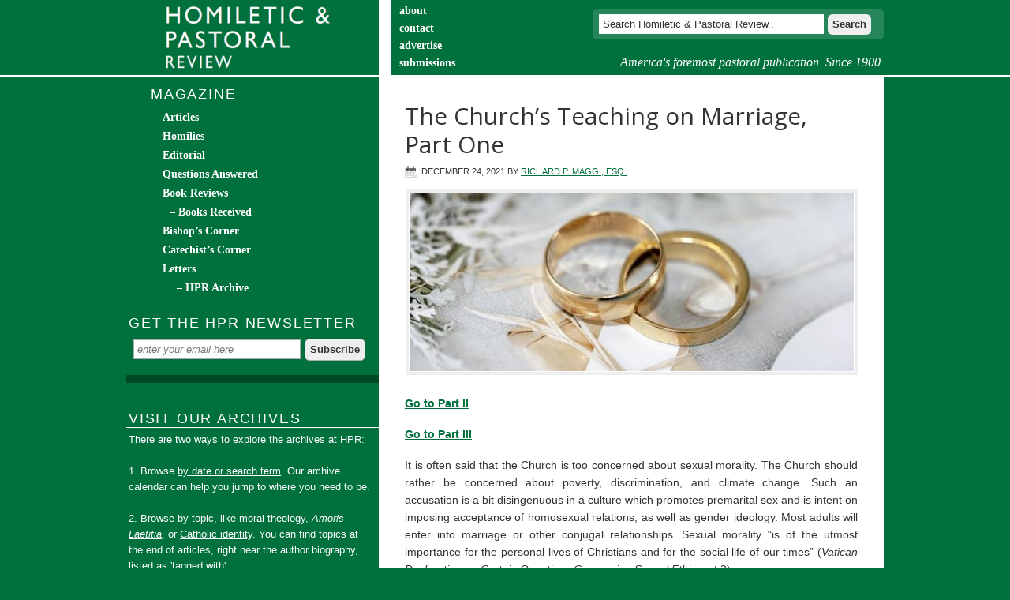

--- FILE ---
content_type: text/html; charset=UTF-8
request_url: https://www.hprweb.com/2021/12/the-churchs-teaching-on-marriage-part-one/
body_size: 28845
content:
<!DOCTYPE html PUBLIC "-//W3C//DTD XHTML 1.0 Transitional//EN" "http://www.w3.org/TR/xhtml1/DTD/xhtml1-transitional.dtd">
<html xmlns="http://www.w3.org/1999/xhtml" lang="en-US" xml:lang="en-US">
<head profile="http://gmpg.org/xfn/11">
<meta http-equiv="Content-Type" content="text/html; charset=UTF-8" />
<meta name='robots' content='index, follow, max-image-preview:large, max-snippet:-1, max-video-preview:-1' />

		<style type="text/css">
			#genesis-slider, #slides, .genesis-slider-wrap { height: 250px; width: 625px; }
			.slide-excerpt { width: 330px; }
			.slide-excerpt { bottom: 0; }
			.slide-excerpt { right: 0; }
			div.slider-next, div.slider-previous { top: 95px; }
		</style>
	<!-- This site is optimized with the Yoast SEO plugin v18.2 - https://yoast.com/wordpress/plugins/seo/ -->
	<title>The Church’s Teaching on Marriage, Part One - Homiletic &amp; Pastoral Review</title>
	<meta name="description" content="Go to Part II Go to Part III It is often said that the Church is too concerned about sexual morality. The Church should rather be concerned about poverty," />
	<link rel="canonical" href="https://www.hprweb.com/2021/12/the-churchs-teaching-on-marriage-part-one/" />
	<meta property="og:locale" content="en_US" />
	<meta property="og:type" content="article" />
	<meta property="og:title" content="The Church’s Teaching on Marriage, Part One - Homiletic &amp; Pastoral Review" />
	<meta property="og:description" content="Go to Part II Go to Part III It is often said that the Church is too concerned about sexual morality. The Church should rather be concerned about poverty," />
	<meta property="og:url" content="https://www.hprweb.com/2021/12/the-churchs-teaching-on-marriage-part-one/" />
	<meta property="og:site_name" content="Homiletic &amp; Pastoral Review" />
	<meta property="article:published_time" content="2021-12-24T09:02:23+00:00" />
	<meta property="article:modified_time" content="2024-01-04T17:00:44+00:00" />
	<meta property="og:image" content="https://www.hprweb.com/wp-content/uploads/2021/12/rings_background.jpg" />
	<meta property="og:image:width" content="625" />
	<meta property="og:image:height" content="250" />
	<meta property="og:image:type" content="image/jpeg" />
	<meta name="twitter:card" content="summary_large_image" />
	<meta name="twitter:label1" content="Written by" />
	<meta name="twitter:data1" content="Richard P. Maggi, Esq." />
	<meta name="twitter:label2" content="Est. reading time" />
	<meta name="twitter:data2" content="35 minutes" />
	<script type="application/ld+json" class="yoast-schema-graph">{"@context":"https://schema.org","@graph":[{"@type":"WebSite","@id":"https://www.hprweb.com/#website","url":"https://www.hprweb.com/","name":"Homiletic &amp; Pastoral Review","description":"America&#039;s foremost pastoral publication. Since 1900.","potentialAction":[{"@type":"SearchAction","target":{"@type":"EntryPoint","urlTemplate":"https://www.hprweb.com/?s={search_term_string}"},"query-input":"required name=search_term_string"}],"inLanguage":"en-US"},{"@type":"ImageObject","@id":"https://www.hprweb.com/2021/12/the-churchs-teaching-on-marriage-part-one/#primaryimage","inLanguage":"en-US","url":"https://www.hprweb.com/wp-content/uploads/2021/12/rings_background.jpg","contentUrl":"https://www.hprweb.com/wp-content/uploads/2021/12/rings_background.jpg","width":625,"height":250},{"@type":"WebPage","@id":"https://www.hprweb.com/2021/12/the-churchs-teaching-on-marriage-part-one/#webpage","url":"https://www.hprweb.com/2021/12/the-churchs-teaching-on-marriage-part-one/","name":"The Church’s Teaching on Marriage, Part One - Homiletic &amp; Pastoral Review","isPartOf":{"@id":"https://www.hprweb.com/#website"},"primaryImageOfPage":{"@id":"https://www.hprweb.com/2021/12/the-churchs-teaching-on-marriage-part-one/#primaryimage"},"datePublished":"2021-12-24T09:02:23+00:00","dateModified":"2024-01-04T17:00:44+00:00","author":{"@id":"https://www.hprweb.com/#/schema/person/89387b0a38c1fe3457d5a11915c088dc"},"description":"Go to Part II Go to Part III It is often said that the Church is too concerned about sexual morality. The Church should rather be concerned about poverty,","breadcrumb":{"@id":"https://www.hprweb.com/2021/12/the-churchs-teaching-on-marriage-part-one/#breadcrumb"},"inLanguage":"en-US","potentialAction":[{"@type":"ReadAction","target":["https://www.hprweb.com/2021/12/the-churchs-teaching-on-marriage-part-one/"]}]},{"@type":"BreadcrumbList","@id":"https://www.hprweb.com/2021/12/the-churchs-teaching-on-marriage-part-one/#breadcrumb","itemListElement":[{"@type":"ListItem","position":1,"name":"Home","item":"https://www.hprweb.com/"},{"@type":"ListItem","position":2,"name":"The Church’s Teaching on Marriage, Part One"}]},{"@type":"Person","@id":"https://www.hprweb.com/#/schema/person/89387b0a38c1fe3457d5a11915c088dc","name":"Richard P. Maggi, Esq.","image":{"@type":"ImageObject","@id":"https://www.hprweb.com/#personlogo","inLanguage":"en-US","url":"https://www.hprweb.com/wp-content/uploads/2016/09/Richard-Maggi-2.jpg","contentUrl":"https://www.hprweb.com/wp-content/uploads/2016/09/Richard-Maggi-2.jpg","caption":"Richard P. Maggi, Esq."},"description":"Richard P. Maggi, Esq., has been a litigation attorney for the past 40 years. He is also a commentator on religion and politics, having been published in Homiletic &amp; Pastoral Review, First Things (web edition), Crisis Magazine, the Washington Examiner, Human Life Review, and Notre Dame Magazine. For seven years, four of which they were co-leaders, he and his wife were members of the Pre-Cana team at Our Lady of Peace Parish in New Providence, New Jersey.","url":"https://www.hprweb.com/author/richard-maggi/"}]}</script>
	<!-- / Yoast SEO plugin. -->


<link rel='dns-prefetch' href='//s.w.org' />
<link rel="alternate" type="application/rss+xml" title="Homiletic &amp; Pastoral Review &raquo; Feed" href="https://www.hprweb.com/feed/" />
<link rel="alternate" type="application/rss+xml" title="Homiletic &amp; Pastoral Review &raquo; Comments Feed" href="https://www.hprweb.com/comments/feed/" />
<link rel="alternate" type="application/rss+xml" title="Homiletic &amp; Pastoral Review &raquo; The Church’s Teaching on Marriage, Part One Comments Feed" href="https://www.hprweb.com/2021/12/the-churchs-teaching-on-marriage-part-one/feed/" />
<script type="text/javascript">
window._wpemojiSettings = {"baseUrl":"https:\/\/s.w.org\/images\/core\/emoji\/13.1.0\/72x72\/","ext":".png","svgUrl":"https:\/\/s.w.org\/images\/core\/emoji\/13.1.0\/svg\/","svgExt":".svg","source":{"concatemoji":"https:\/\/www.hprweb.com\/wp-includes\/js\/wp-emoji-release.min.js"}};
/*! This file is auto-generated */
!function(e,a,t){var n,r,o,i=a.createElement("canvas"),p=i.getContext&&i.getContext("2d");function s(e,t){var a=String.fromCharCode;p.clearRect(0,0,i.width,i.height),p.fillText(a.apply(this,e),0,0);e=i.toDataURL();return p.clearRect(0,0,i.width,i.height),p.fillText(a.apply(this,t),0,0),e===i.toDataURL()}function c(e){var t=a.createElement("script");t.src=e,t.defer=t.type="text/javascript",a.getElementsByTagName("head")[0].appendChild(t)}for(o=Array("flag","emoji"),t.supports={everything:!0,everythingExceptFlag:!0},r=0;r<o.length;r++)t.supports[o[r]]=function(e){if(!p||!p.fillText)return!1;switch(p.textBaseline="top",p.font="600 32px Arial",e){case"flag":return s([127987,65039,8205,9895,65039],[127987,65039,8203,9895,65039])?!1:!s([55356,56826,55356,56819],[55356,56826,8203,55356,56819])&&!s([55356,57332,56128,56423,56128,56418,56128,56421,56128,56430,56128,56423,56128,56447],[55356,57332,8203,56128,56423,8203,56128,56418,8203,56128,56421,8203,56128,56430,8203,56128,56423,8203,56128,56447]);case"emoji":return!s([10084,65039,8205,55357,56613],[10084,65039,8203,55357,56613])}return!1}(o[r]),t.supports.everything=t.supports.everything&&t.supports[o[r]],"flag"!==o[r]&&(t.supports.everythingExceptFlag=t.supports.everythingExceptFlag&&t.supports[o[r]]);t.supports.everythingExceptFlag=t.supports.everythingExceptFlag&&!t.supports.flag,t.DOMReady=!1,t.readyCallback=function(){t.DOMReady=!0},t.supports.everything||(n=function(){t.readyCallback()},a.addEventListener?(a.addEventListener("DOMContentLoaded",n,!1),e.addEventListener("load",n,!1)):(e.attachEvent("onload",n),a.attachEvent("onreadystatechange",function(){"complete"===a.readyState&&t.readyCallback()})),(n=t.source||{}).concatemoji?c(n.concatemoji):n.wpemoji&&n.twemoji&&(c(n.twemoji),c(n.wpemoji)))}(window,document,window._wpemojiSettings);
</script>
<!-- hprweb.com is managing ads with Advanced Ads --><script id="hprwe-ready">
			window.advanced_ads_ready=function(e,a){a=a||"complete";var d=function(e){return"interactive"===a?"loading"!==e:"complete"===e};d(document.readyState)?e():document.addEventListener("readystatechange",(function(a){d(a.target.readyState)&&e()}),{once:"interactive"===a})},window.advanced_ads_ready_queue=window.advanced_ads_ready_queue||[];		</script>
		<style type="text/css">
img.wp-smiley,
img.emoji {
	display: inline !important;
	border: none !important;
	box-shadow: none !important;
	height: 1em !important;
	width: 1em !important;
	margin: 0 0.07em !important;
	vertical-align: -0.1em !important;
	background: none !important;
	padding: 0 !important;
}
</style>
	<link rel='stylesheet' id='magazine-theme-css'  href='https://www.hprweb.com/wp-content/themes/hpr-magazine/style.css' type='text/css' media='all' />
<link rel='stylesheet' id='wp-block-library-css'  href='https://www.hprweb.com/wp-includes/css/dist/block-library/style.min.css' type='text/css' media='all' />
<style id='global-styles-inline-css' type='text/css'>
body{--wp--preset--color--black: #000000;--wp--preset--color--cyan-bluish-gray: #abb8c3;--wp--preset--color--white: #ffffff;--wp--preset--color--pale-pink: #f78da7;--wp--preset--color--vivid-red: #cf2e2e;--wp--preset--color--luminous-vivid-orange: #ff6900;--wp--preset--color--luminous-vivid-amber: #fcb900;--wp--preset--color--light-green-cyan: #7bdcb5;--wp--preset--color--vivid-green-cyan: #00d084;--wp--preset--color--pale-cyan-blue: #8ed1fc;--wp--preset--color--vivid-cyan-blue: #0693e3;--wp--preset--color--vivid-purple: #9b51e0;--wp--preset--gradient--vivid-cyan-blue-to-vivid-purple: linear-gradient(135deg,rgba(6,147,227,1) 0%,rgb(155,81,224) 100%);--wp--preset--gradient--light-green-cyan-to-vivid-green-cyan: linear-gradient(135deg,rgb(122,220,180) 0%,rgb(0,208,130) 100%);--wp--preset--gradient--luminous-vivid-amber-to-luminous-vivid-orange: linear-gradient(135deg,rgba(252,185,0,1) 0%,rgba(255,105,0,1) 100%);--wp--preset--gradient--luminous-vivid-orange-to-vivid-red: linear-gradient(135deg,rgba(255,105,0,1) 0%,rgb(207,46,46) 100%);--wp--preset--gradient--very-light-gray-to-cyan-bluish-gray: linear-gradient(135deg,rgb(238,238,238) 0%,rgb(169,184,195) 100%);--wp--preset--gradient--cool-to-warm-spectrum: linear-gradient(135deg,rgb(74,234,220) 0%,rgb(151,120,209) 20%,rgb(207,42,186) 40%,rgb(238,44,130) 60%,rgb(251,105,98) 80%,rgb(254,248,76) 100%);--wp--preset--gradient--blush-light-purple: linear-gradient(135deg,rgb(255,206,236) 0%,rgb(152,150,240) 100%);--wp--preset--gradient--blush-bordeaux: linear-gradient(135deg,rgb(254,205,165) 0%,rgb(254,45,45) 50%,rgb(107,0,62) 100%);--wp--preset--gradient--luminous-dusk: linear-gradient(135deg,rgb(255,203,112) 0%,rgb(199,81,192) 50%,rgb(65,88,208) 100%);--wp--preset--gradient--pale-ocean: linear-gradient(135deg,rgb(255,245,203) 0%,rgb(182,227,212) 50%,rgb(51,167,181) 100%);--wp--preset--gradient--electric-grass: linear-gradient(135deg,rgb(202,248,128) 0%,rgb(113,206,126) 100%);--wp--preset--gradient--midnight: linear-gradient(135deg,rgb(2,3,129) 0%,rgb(40,116,252) 100%);--wp--preset--duotone--dark-grayscale: url('#wp-duotone-dark-grayscale');--wp--preset--duotone--grayscale: url('#wp-duotone-grayscale');--wp--preset--duotone--purple-yellow: url('#wp-duotone-purple-yellow');--wp--preset--duotone--blue-red: url('#wp-duotone-blue-red');--wp--preset--duotone--midnight: url('#wp-duotone-midnight');--wp--preset--duotone--magenta-yellow: url('#wp-duotone-magenta-yellow');--wp--preset--duotone--purple-green: url('#wp-duotone-purple-green');--wp--preset--duotone--blue-orange: url('#wp-duotone-blue-orange');--wp--preset--font-size--small: 13px;--wp--preset--font-size--medium: 20px;--wp--preset--font-size--large: 36px;--wp--preset--font-size--x-large: 42px;}.has-black-color{color: var(--wp--preset--color--black) !important;}.has-cyan-bluish-gray-color{color: var(--wp--preset--color--cyan-bluish-gray) !important;}.has-white-color{color: var(--wp--preset--color--white) !important;}.has-pale-pink-color{color: var(--wp--preset--color--pale-pink) !important;}.has-vivid-red-color{color: var(--wp--preset--color--vivid-red) !important;}.has-luminous-vivid-orange-color{color: var(--wp--preset--color--luminous-vivid-orange) !important;}.has-luminous-vivid-amber-color{color: var(--wp--preset--color--luminous-vivid-amber) !important;}.has-light-green-cyan-color{color: var(--wp--preset--color--light-green-cyan) !important;}.has-vivid-green-cyan-color{color: var(--wp--preset--color--vivid-green-cyan) !important;}.has-pale-cyan-blue-color{color: var(--wp--preset--color--pale-cyan-blue) !important;}.has-vivid-cyan-blue-color{color: var(--wp--preset--color--vivid-cyan-blue) !important;}.has-vivid-purple-color{color: var(--wp--preset--color--vivid-purple) !important;}.has-black-background-color{background-color: var(--wp--preset--color--black) !important;}.has-cyan-bluish-gray-background-color{background-color: var(--wp--preset--color--cyan-bluish-gray) !important;}.has-white-background-color{background-color: var(--wp--preset--color--white) !important;}.has-pale-pink-background-color{background-color: var(--wp--preset--color--pale-pink) !important;}.has-vivid-red-background-color{background-color: var(--wp--preset--color--vivid-red) !important;}.has-luminous-vivid-orange-background-color{background-color: var(--wp--preset--color--luminous-vivid-orange) !important;}.has-luminous-vivid-amber-background-color{background-color: var(--wp--preset--color--luminous-vivid-amber) !important;}.has-light-green-cyan-background-color{background-color: var(--wp--preset--color--light-green-cyan) !important;}.has-vivid-green-cyan-background-color{background-color: var(--wp--preset--color--vivid-green-cyan) !important;}.has-pale-cyan-blue-background-color{background-color: var(--wp--preset--color--pale-cyan-blue) !important;}.has-vivid-cyan-blue-background-color{background-color: var(--wp--preset--color--vivid-cyan-blue) !important;}.has-vivid-purple-background-color{background-color: var(--wp--preset--color--vivid-purple) !important;}.has-black-border-color{border-color: var(--wp--preset--color--black) !important;}.has-cyan-bluish-gray-border-color{border-color: var(--wp--preset--color--cyan-bluish-gray) !important;}.has-white-border-color{border-color: var(--wp--preset--color--white) !important;}.has-pale-pink-border-color{border-color: var(--wp--preset--color--pale-pink) !important;}.has-vivid-red-border-color{border-color: var(--wp--preset--color--vivid-red) !important;}.has-luminous-vivid-orange-border-color{border-color: var(--wp--preset--color--luminous-vivid-orange) !important;}.has-luminous-vivid-amber-border-color{border-color: var(--wp--preset--color--luminous-vivid-amber) !important;}.has-light-green-cyan-border-color{border-color: var(--wp--preset--color--light-green-cyan) !important;}.has-vivid-green-cyan-border-color{border-color: var(--wp--preset--color--vivid-green-cyan) !important;}.has-pale-cyan-blue-border-color{border-color: var(--wp--preset--color--pale-cyan-blue) !important;}.has-vivid-cyan-blue-border-color{border-color: var(--wp--preset--color--vivid-cyan-blue) !important;}.has-vivid-purple-border-color{border-color: var(--wp--preset--color--vivid-purple) !important;}.has-vivid-cyan-blue-to-vivid-purple-gradient-background{background: var(--wp--preset--gradient--vivid-cyan-blue-to-vivid-purple) !important;}.has-light-green-cyan-to-vivid-green-cyan-gradient-background{background: var(--wp--preset--gradient--light-green-cyan-to-vivid-green-cyan) !important;}.has-luminous-vivid-amber-to-luminous-vivid-orange-gradient-background{background: var(--wp--preset--gradient--luminous-vivid-amber-to-luminous-vivid-orange) !important;}.has-luminous-vivid-orange-to-vivid-red-gradient-background{background: var(--wp--preset--gradient--luminous-vivid-orange-to-vivid-red) !important;}.has-very-light-gray-to-cyan-bluish-gray-gradient-background{background: var(--wp--preset--gradient--very-light-gray-to-cyan-bluish-gray) !important;}.has-cool-to-warm-spectrum-gradient-background{background: var(--wp--preset--gradient--cool-to-warm-spectrum) !important;}.has-blush-light-purple-gradient-background{background: var(--wp--preset--gradient--blush-light-purple) !important;}.has-blush-bordeaux-gradient-background{background: var(--wp--preset--gradient--blush-bordeaux) !important;}.has-luminous-dusk-gradient-background{background: var(--wp--preset--gradient--luminous-dusk) !important;}.has-pale-ocean-gradient-background{background: var(--wp--preset--gradient--pale-ocean) !important;}.has-electric-grass-gradient-background{background: var(--wp--preset--gradient--electric-grass) !important;}.has-midnight-gradient-background{background: var(--wp--preset--gradient--midnight) !important;}.has-small-font-size{font-size: var(--wp--preset--font-size--small) !important;}.has-medium-font-size{font-size: var(--wp--preset--font-size--medium) !important;}.has-large-font-size{font-size: var(--wp--preset--font-size--large) !important;}.has-x-large-font-size{font-size: var(--wp--preset--font-size--x-large) !important;}
</style>
<link rel='stylesheet' id='archives-cal-twentytwelve-css'  href='https://www.hprweb.com/wp-content/plugins/archives-calendar-widget/themes/twentytwelve.css' type='text/css' media='all' />
<link rel='stylesheet' id='contact-form-7-css'  href='https://www.hprweb.com/wp-content/plugins/contact-form-7/includes/css/styles.css' type='text/css' media='all' />
<link rel='stylesheet' id='slider_styles-css'  href='https://www.hprweb.com/wp-content/plugins/genesis-slider/style.css' type='text/css' media='all' />
<script type='text/javascript' src='https://www.hprweb.com/wp-includes/js/jquery/jquery.min.js' id='jquery-core-js'></script>
<script type='text/javascript' src='https://www.hprweb.com/wp-includes/js/jquery/jquery-migrate.min.js' id='jquery-migrate-js'></script>
<script type='text/javascript' src='https://www.hprweb.com/wp-content/plugins/archives-calendar-widget/admin/js/jquery.arcw-init.js' id='jquery-arcw-js'></script>
<script type='text/javascript' src='https://www.hprweb.com/wp-content/plugins/fd-footnotes/fdfootnotes.js' id='fdfootnote_script-js'></script>
<!--[if lt IE 9]>
<script type='text/javascript' src='https://www.hprweb.com/wp-content/themes/genesis/lib/js/html5shiv.min.js' id='html5shiv-js'></script>
<![endif]-->
<link rel="https://api.w.org/" href="https://www.hprweb.com/wp-json/" /><link rel="alternate" type="application/json" href="https://www.hprweb.com/wp-json/wp/v2/posts/28695" /><link rel='shortlink' href='https://www.hprweb.com/?p=28695' />
<link rel="alternate" type="application/json+oembed" href="https://www.hprweb.com/wp-json/oembed/1.0/embed?url=https%3A%2F%2Fwww.hprweb.com%2F2021%2F12%2Fthe-churchs-teaching-on-marriage-part-one%2F" />
<link rel="alternate" type="text/xml+oembed" href="https://www.hprweb.com/wp-json/oembed/1.0/embed?url=https%3A%2F%2Fwww.hprweb.com%2F2021%2F12%2Fthe-churchs-teaching-on-marriage-part-one%2F&#038;format=xml" />
<script type="text/javascript">
	window._se_plugin_version = '8.1.9';
</script>
<!-- Google tag (gtag.js) -->
<script async src="https://www.googletagmanager.com/gtag/js?id=G-EEZRWREDW3"></script>
<script>
  window.dataLayer = window.dataLayer || [];
  function gtag(){dataLayer.push(arguments);}
  gtag('js', new Date());

  gtag('config', 'G-EEZRWREDW3');
</script><link rel="icon" href="https://www.hprweb.com/wp-content/themes/hpr-magazine/images/favicon.ico" />
<link rel="pingback" href="https://www.hprweb.com/xmlrpc.php" />
<link rel="stylesheet" href="/wp-content/themes/hpr-magazine/print.css" type="text/css" media="print" /><style type="text/css">.recentcomments a{display:inline !important;padding:0 !important;margin:0 !important;}</style></head>
<body class="post-template-default single single-post postid-28695 single-format-standard custom-header sidebar-content magazine-green aa-prefix-hprwe-"><div id="wrap"><div id="header"><div class="wrap"><div id="title-area"><p id="title"><a href="https://www.hprweb.com/">Homiletic &amp; Pastoral Review</a></p><p id="description">America&#039;s foremost pastoral publication. Since 1900.</p></div><div class="widget-area header-widget-area"><div id="nav_menu-6" class="widget widget_nav_menu"><div class="widget-wrap"><div class="menu-secondary-top-menu-container"><ul id="menu-secondary-top-menu" class="menu genesis-nav-menu"><li id="menu-item-19" class="menu-item menu-item-type-post_type menu-item-object-page menu-item-19"><a href="https://www.hprweb.com/about/"><span itemprop="name">About</span></a></li>
<li id="menu-item-31" class="menu-item menu-item-type-post_type menu-item-object-page menu-item-31"><a href="https://www.hprweb.com/contact/"><span itemprop="name">Contact</span></a></li>
<li id="menu-item-28" class="menu-item menu-item-type-post_type menu-item-object-page menu-item-28"><a href="https://www.hprweb.com/advertise/"><span itemprop="name">Advertise</span></a></li>
<li id="menu-item-25" class="menu-item menu-item-type-post_type menu-item-object-page menu-item-25"><a href="https://www.hprweb.com/submissions/"><span itemprop="name">Submissions</span></a></li>
<li id="menu-item-30889" class="menu-item menu-item-type-taxonomy menu-item-object-category menu-item-30889"><a href="https://www.hprweb.com/category/magazine/catechists-corner/"><span itemprop="name">Catechist&#8217;s Corner</span></a></li>
</ul></div></div></div>
<div id="search-5" class="widget widget_search"><div class="widget-wrap"><form method="get" class="searchform search-form" action="https://www.hprweb.com/" role="search" ><input type="text" value="Search Homiletic &amp; Pastoral Review.." name="s" class="s search-input" onfocus="if ('Search Homiletic &amp; Pastoral Review..' === this.value) {this.value = '';}" onblur="if ('' === this.value) {this.value = 'Search Homiletic &amp; Pastoral Review..';}" /><input type="submit" class="searchsubmit search-submit" value="Search" /></form></div></div>
</div></div></div><div id="inner"><div class="wrap"><div id="content-sidebar-wrap"><div id="content" class="hfeed"><!-- Go to www.addthis.com/dashboard to customize your tools -->
<div class="addthis_sharing_toolbox"></div><div class="post-28695 post type-post status-publish format-standard has-post-thumbnail hentry category-articles tag-caring-for-children tag-church-teaching tag-conjugal-love tag-loving-your-wife-and-children tag-marriage-and-family tag-mutual-respect tag-nature-of-marriage tag-self-gift entry"><h1 class="entry-title">The Church’s Teaching on Marriage, Part One</h1>
 <div class="post-info"><span class="date published time" title="2021-12-24T01:02:23-08:00">December 24, 2021</span>  by <a href="https://www.hprweb.com/author/richard-maggi/" title="Posts by Richard P. Maggi, Esq." class="author url fn" rel="author">Richard P. Maggi, Esq.</a>  </div> <div class="entry-content"><p><img class="aligncenter wp-image-28696" src="https://www.hprweb.com/wp-content/uploads/2021/12/rings_background.jpg" alt="" width="563" height="225" srcset="https://www.hprweb.com/wp-content/uploads/2021/12/rings_background.jpg 625w, https://www.hprweb.com/wp-content/uploads/2021/12/rings_background-300x120.jpg 300w" sizes="(max-width: 563px) 100vw, 563px" /></p>
<p><strong><a href="https://www.hprweb.com/2022/01/the-churchs-teaching-on-marriage-part-two/">Go to Part II</a></strong></p>
<p><strong><a href="https://www.hprweb.com/2022/02/the-churchs-teaching-on-marriage-part-three/">Go to Part III</a></strong></p>
<p>It is often said that the Church is too concerned about sexual morality. The Church should rather be concerned about poverty, discrimination, and climate change. Such an accusation is a bit disingenuous in a culture which promotes premarital sex and is intent on imposing acceptance of homosexual relations, as well as gender ideology. Most adults will enter into marriage or other conjugal relationships. Sexual morality “is of the utmost importance for the personal lives of Christians and for the social life of our times” (<em>Vatican Declaration on Certain Questions Concerning Sexual Ethics</em>, at 2).</p>
<p>Yet, it is probably fair to say that Christ’s teachings on sex and marriage as related through His Church are rarely formally addressed in homilies or catechetical instruction, despite the rich exposition of this teaching by St. John Paul II reiterated in many respects by Pope Francis. Pope Francis has recognized that the Gospel of the family must be proclaimed. “Christian families, by the grace of the sacrament of matrimony, are the principal agents of the family apostolate, above all through ‘their joy-filled witness as domestic churches’” (<em>Amoris Laetitia</em>, at 200).</p>
<p>This three-part series which the <em>Homiletic and Pastoral Review</em> has so kindly agreed to publish is an effort to address this deficiency. Each section contains an exposition of the Church’s teachings set forth in various magisterial documents relating to sexuality and marriage. Most Catholics have not had the opportunity or disposition to read such documents. So, this presentation consists of direct quotes from the documents, with only occasional commentary offered by the author or other sources. Presented in a narrative format, for the most part, this work lets the documents speak for themselves. The reader can then directly experience the beautiful richness contained in these documents without the intervention of an intermediary.</p>
<p>The following are the cited Church documents which will be referenced by their abbreviations:</p>
<p><em>Amoris Laetitia</em>,<em> The Joy of Love </em>[AL], Pope Francis, March 19, 2016</p>
<p><em>Between Man and Woman: Questions and Answers About Marriage and Same-Sex Unions </em>[<em>BMW</em>], USCCB</p>
<p>The <em>Catechism of the Catholic Church </em>[CCC]</p>
<p><em>Donum Vitae</em>, <em>Human Life in its Origin and on the Dignity of Procreation</em></p>
<p>[DV], Congregation for the Doctrine of the Faith, February 22, 1987</p>
<p><em>Evangelium Vitae</em>, <em>The Gospel of Life</em> [EV], St. John Paul II, March 25, 1995</p>
<p><em>Familiaris Consortio</em>,<em> The Role of the Christian Family in the Modern </em></p>
<p><em>World </em>[FC], St. John Paul II, November 22, 1981</p>
<p><em>Gaudium et Spes</em> <em>The Role of the Church in the Modern World</em>,</p>
<p>[GS], Second Vatican Council, December 7, 1965</p>
<p><em>Humanae Vitae</em>, <em>On Human Life </em>[<em>HV</em>]. July 25, 1966</p>
<p><em>Letter to the Bishops of the Catholic Church on the Pastoral Care of Homosexual Persons </em>[PCH], October 1, 1986</p>
<p><em>Male and Female He Created Them </em>[MFH], Congregation for Catholic Education February 2, 2019</p>
<p><em>Mulieris Dignitatem</em>,<em> On the Dignity of Women</em> [MD], St. John Paul II, August 15, 1988</p>
<p><em>Responsum </em>of the Congregation for the Doctrine of the Faith to a <em>dubium</em><br />
regarding the blessing of the unions of persons of the same sex [RD], February 22, 2021</p>
<p><em>Vatican Declaration on Sexual Ethics </em>[DSE], December 29, 1975.</p>
<p>It is hoped that the series will be a useful resource to pastors counseling engaged couples and/or in their parishes’ Pre-Cana programs.</p>
<h2>Marriage Is a Natural Institution</h2>
<p>St. John Paul II and Pope Francis have provided a clear understanding of marriage as a natural institution created by God.</p>
<p><em>God is love and in Himself He lives a mystery of personal loving communion. Creating the human race in His own image and continually keeping it in being, God inscribed in the humanity of man and woman the vocation, and thus the capacity and responsibility, of love and communion. Love is therefore the fundamental and innate vocation of every human being.</em> (<em>FC</em> at 11)</p>
<p><em>Marriage [is] the covenant of conjugal love <strong>freely and consciously</strong> chosen, whereby man and woman accept the intimate community of life and love willed by God Himself which only in this light manifests its true meaning. The institution of marriage is not an undue interference by society or authority, nor the extrinsic imposition of a form. Rather it is an interior requirement of the covenant of conjugal love which is publicly affirmed as unique and exclusive, in order to live in complete fidelity to the plan of God, the Creator. </em>(<em>FC</em> at 11, emphasis added)</p>
<p><em>“The vocation to marriage is written in the very nature of man and woman as they came from the hand of the Creator.”</em> <em>CCC</em> at 1603. Pope Francis confirms that <em>“[t]he lasting union expressed by the marriage vows is more than a formality or a traditional formula; it is rooted in the natural inclinations of the human person.”</em> (<em>AL </em>at 123)</p>
<p><em>“As an incarnate spirit, that is, a soul which expresses itself in a body and a body informed by an immortal spirit, man is called to love in his unified totality. Love includes the human body, and the body is made a sharer in spiritual love.”</em> (<em>FC </em>at 11) There is an obvious biological complementarity between the male and female bodies which, when joined, can create human life. This is accompanied by a complementarity in the emotional and psychological structure of man and woman. This complementarity enables a man and woman to be attracted to each other, to give <em>totally</em> of themselves to each other in a lifetime communion, and to express this love in a bodily manner whose fruit can be the creation of human life. (cf. <em>CCC, </em>at 1602–04; at 1; <em>HV</em> at 8; <em>Cf.</em>, <em>FC</em> at 3, 11, 20; <em>MD</em> at 7) This anthropological truth underpins a true understanding of marriage.</p>
<p><em>“Naturally, love is much more than an outward consent or a contract, yet it is nonetheless true that choosing to give marriage a visible form in society by undertaking certain commitments shows how important it is. It manifests the seriousness of each person’s identification with the other and their firm decision to leave adolescent individualism behind and to belong to one another. . . . This is much more meaningful than a mere spontaneous association for mutual gratification, which would turn marriage into a purely private affair. As a social institution, marriage protects and shapes a shared commitment to deeper growth in love and commitment to one another, for the good of society as a whole. That is why marriage is more than a fleeting fashion; it is of enduring importance. Its essence derives from our human nature and social character.”</em> (<em>AL</em> at 131) Since marriage is inherent to humanity, we cannot alter the nature of marriage without damage to the nature of the person and society. (<em>Cf.</em> <em>GS</em> at 47–48; <em>FC</em> at 3)</p>
<p><em>Given its seriousness, this public commitment of love cannot be the fruit of a hasty decision, but neither can it be postponed indefinitely. Committing oneself exclusively and definitively to another person always involves a risk and a bold gamble. Unwillingness to make such a commitment is selfish, calculating and petty. It fails to recognize the rights of another person and to present him or her to society as someone worthy of unconditional love. If two persons are truly in love, they naturally show this to others. When love is expressed before others in the marriage contract, with all its public commitments, it clearly indicates and protects the “yes” which those persons speak freely and unreservedly to each other. This “yes” tells them that they can always trust one another, and that they will never be abandoned when difficulties arise or new attractions or selfish interests present themselves.</em> (<em>AL</em> at 132)</p>
<h2>Conjugal Love Answers a Significant Human Need for Communion and Requires Indissolubility</h2>
<p><em>[The] conjugal communion sinks its roots in the natural complementarity that exists between man and woman and is nurtured through the personal willingness of the spouses to share their entire life project, what they have and what they are: For this reason such communion is the fruit and the sign of a profoundly human need. But in the Lord Christ God takes up this human need, confirms it, purifies it and elevates it, leading it to perfection through the sacrament of matrimony . . .</em></p>
<p><em>The gift of the spirit is a commandment of life for Christian spouses and at the same time a stimulating impulse so that every day they may progress toward an ever richer union with each other on all levels — of the body, of the character, of the heart, of the intelligence and will, of the soul — revealing in this way to the church and to the world the new communion of love, given by the grace of Christ.</em> (<em>FC</em> at 19)</p>
<p><em>Conjugal communion is characterized not only by its unity, but also by its indissolubility: “As a mutual [total self-giving] of two persons, this intimate union, as well as the good of children, imposes total fidelity on the spouses and argues for an unbreakable oneness between them.”</em></p>
<p>Christ <em>“wills and . . . communicates the indissolubility of marriage as a fruit, a sign and a requirement of the absolutely faithful love that God has for man and that the Lord Jesus has for the Church.”</em> (<em>FC</em> at 20)</p>
<h2>Natural Matrimony Has Been Elevated to a Sacrament</h2>
<p><em>“The matrimonial covenant, by which a man and a woman establish between themselves a partnership of the whole of life, is by its nature ordered toward the good of the spouses and the procreation and education of offspring; this covenant between baptized persons has been raised by Christ the Lord to the dignity of a sacrament.”</em> (<em>CCC</em> at 1601) Thus, marriage “is a gift given for the sanctification and salvation of the spouses,” and is the particular way in which spouses live the universal call to holiness. (<em>AL</em> at 72; see also <em>AL</em> at 69.)</p>
<p><em>“‘Natural marriage, therefore, is fully understood in the light of its fulfilment in the sacrament of Matrimony: only in contemplating Christ does a person come to know the deepest truth about human relationships.’”</em> (<em>AL</em> at 77) “<em>‘Only in the mystery of the Incarnate Word does the mystery of man take on light. . . . Christ, the new Adam, by the revelation of the mystery of the Father and his love, fully reveals man to himself and makes his supreme calling clear.’”</em> (<em>Gaudium et Spes</em> 22)</p>
<p><em>[C]onjugal love involves a totality, in which all the elements of the person enter — appeal of the body and instinct, power of feeling and affectivity, aspiration of the spirit and of will. It aims at a deeply personal unity, the unity that, beyond union in one flesh, leads to forming one heart and soul; it demands indissolubility and faithfulness in definitive mutual giving; and it is open to fertility . . . In a word, it is a question of the normal characteristics of all natural conjugal love, but with a new significance which not only purifies and strengthens them, but raises them to the extent of making them the expression of specifically Christian values.</em> (<em>FC</em> at 13)</p>
<p><em>[T]he central word of Revelation, “God loves his people,” is likewise proclaimed through the living and concrete word whereby a man and a woman express their conjugal love. Their bond of love becomes the image and the symbol of the covenant which unites God and his people.</em> (<em>FC</em> at 12)</p>
<p><em>By virtue of the sacramentality of their marriage, spouses are bound to one another in the most profoundly indissoluble manner. Their belonging to each other is the real representation, by means of the sacramental sign, of the very relationship of Christ with the church. </em>(<em>FC</em> at 13)</p>
<p><em>“[C]onjugal love . . . is a particular reflection of that full unity in distinction found in the Trinity.”</em> (<em>AL</em> at 161) Further, <em>“[t]he word of God tells us that the family is entrusted to a man, a woman and their children, so that they may become a communion of persons in the image of the union of the Father, the Son and the Holy Spirit. Begetting and raising children, for its part, mirrors God’s creative work.”</em> (<em>AL</em> at 29) Marriage is thus a reflection of the communion of love that is our Trinitarian God.</p>
<h2>Married Couples Witness To the Irreplaceable Value of Indissoluble Fidelity</h2>
<p><em>It is a fundamental duty of the church to reaffirm strongly . . . the doctrine of the indissolubility of marriage. To all those who in our times consider it too difficult or indeed impossible to be bound to one person for the whole of life, and to those caught up in a culture that rejects the indissolubility of marriage and openly mocks the commitment of spouses to fidelity, it is necessary to reconfirm the good news of the definitive nature of that conjugal love that has in Christ its foundation and strength.</em> (<em>FC</em> at 20)</p>
<p><em>To bear witness to the inestimable value of the indissolubility and fidelity of marriage is one of the most precious and most urgent tasks of Christian couples in our time. So, . . . I praise and encourage those numerous couples who, though encountering no small difficulty, preserve and develop the value of indissolubility: Thus in a humble and courageous manner they perform the role committed to them of being in the world a “sign” — a small and precious sign, sometimes also subjected to temptation, but always renewed — of the unfailing fidelity with which God and Jesus Christ love each and every human being. But it is also proper to recognize the value of the witness of those spouses who, even when abandoned by their partner, with the strength of faith and of Christian hope have not entered a new union: These spouses too give an authentic witness to fidelity, of which the world today has a great need. For this reason they must be encouraged and helped by the pastors and the faithful of the Church. </em>(<em>FC</em> at 20)</p>
<p><em>Marital love is not defended primarily by presenting indissolubility as a duty, or by repeating doctrine, but by helping it to grow ever stronger under the impulse of grace. A love that fails to grow is at risk. Growth can only occur if we respond to God’s grace through constant acts of love, acts of kindness that become ever more frequent, intense, generous, tender and cheerful. Husbands and wives “become conscious of their unity and experience it more deeply from day to day.” The gift of God’s love poured out upon the spouses is also a summons to constant growth in grace.</em> (<em>AL </em>at 134)</p>
<h2>True Married Love Matures and Grows Through Respectful Communication</h2>
<p>Pope Francis has noted:</p>
<p><em>A celestial notion of earthly love forgets that the best is yet to come, that fine wine matures with age. As the Bishops of Chile have pointed out, “the perfect families proposed by deceptive consumerist propaganda do not exist. In those families, no one grows old, there is no sickness, sorrow or death. . . . Consumerist propaganda presents a fantasy that has nothing to do with the reality which must daily be faced by the heads of families.” It is much healthier to be realistic about our limits, defects and imperfections, and to respond to the call to grow together, to bring love to maturity and to strengthen the union, come what may.</em> (<em>AL</em> at 135)</p>
<p>So he gives some basic practical advice. “Learn to say ‘Please,’ ‘Thank you.’ ‘Sorry.’” (<em>AL</em> at 133) There must be dialogue which recognizes that “[o]ur way of asking and responding to questions, the tone we use, our timing and any number of other factors condition how well we communicate.” (<em>AL</em> at 136)</p>
<p><em>Give your spouse “quality time.” This means being ready to listen patiently and attentively to everything the other person wants to say. It requires the self-discipline of not speaking until the time is right. Instead of offering an opinion or advice, we need to be sure that we have heard everything the other person has to say. This means cultivating an interior silence that makes it possible to listen to the other person without mental or emotional distractions. Do not be rushed, put aside all of your own needs and worries, and make space. Often the other spouse does not need a solution to his or her problems, but simply to be heard, to feel that someone has acknowledge[d] their pain, their disappointment, their fear, their anger, their hopes and their dreams.</em> (<em>AL</em> at 137)</p>
<p>He further advises:</p>
<p><em>Keep an open mind. Don’t get bogged down in your own limited ideas and opinions, but be prepared to change or expand them. The combination of two different ways of thinking can lead to a synthesis that enriches both. The unity that we seek is not uniformity, but a “unity in diversity,” or “reconciled diversity.” Fraternal communion is enriched by respect and appreciation for differences within an overall perspective that advances the common good. . . . The ability to say what one is thinking without offending the other person is important. Words should be carefully chosen so as not to offend, especially when discussing difficult issues. Making a point should never involve venting anger and inflicting hurt. A patronizing tone only serves to hurt, ridicule, accuse and offend others. Many disagreements between couples are not about important things. Mostly they are about trivial matters. What alters the mood, however, is the way things are said or the attitude with which they are said.</em> (<em>AL</em> at 139)</p>
<p>“Show affection and concern for the other person.” (<em>AL</em> at 140) He also suggests something that may not be an obvious necessity to growth in marriage:</p>
<p><em>[F]or a worthwhile dialogue we have to have something to say. This can only be the fruit of an interior richness nourished by reading, personal reflection, prayer and openness to the world around us. Otherwise, conversations become boring and trivial. When neither of the spouses works at this, and has little real contact with other people, family life becomes stifling and dialogue impoverished.</em> (<em>AL</em> at 141)</p>
<h2>Erotic Love in Marriage: A Gift of God, Not for Selfish Pleasure or Domination</h2>
<p>Pope Francis, relying heavily on the magisterium of St. John Paul II, states:</p>
<p><em>God himself created sexuality, which is a marvelous gift to his creatures. If this gift needs to be cultivated and directed, it is to prevent the “impoverishment of an authentic value.” Saint John Paul II rejected the claim that the Church’s teaching is “a negation of the value of human sexuality,” or that the Church simply tolerates sexuality “because it is necessary for procreation.” Sexual desire is not something to be looked down upon, “and there can be no attempt whatsoever to call into question its necessity.”</em></p>
<p><em>To those who fear that the training of the passions and of sexuality detracts from the spontaneity of sexual love, Saint John Paul II replied that human persons are “called to full and mature spontaneity in their relationships,” a maturity that “is the gradual fruit of a discernment of the impulses of one’s own heart.” This calls for discipline and self-mastery, since every human person “must learn, with perseverance and consistency, the meaning of his or her body.” Sexuality is not a means of gratification or entertainment; it is an interpersonal language wherein the other is taken seriously, in his or her sacred and inviolable dignity. As such, “the human heart comes to participate, so to speak, in another kind of spontaneity.” In this context, the erotic appears as a specifically human manifestation of sexuality. It enables us to discover “the nuptial meaning of the body and the authentic dignity of the gift.” In his catecheses on the theology of the body, Saint John Paul II taught that sexual differentiation not only is “a source of fruitfulness and procreation,” but also possesses “the capacity of expressing love: that love precisely in which the human person becomes a gift.” A healthy sexual desire, albeit closely joined to a pursuit of pleasure, always involves a sense of wonder, and for that very reason can humanize the impulses.</em></p>
<p><em>In no way, then, can we consider the erotic dimension of love simply as a permissible evil or a burden to be tolerated for the good of the family. Rather, it must be seen as [a] gift from God that enriches the relationship of the spouses. As a passion sublimated by a love respectful of the dignity of the other, it becomes a “pure, unadulterated affirmation” revealing the marvels of which the human heart is capable. In this way, even momentarily, we can feel that “life has turned out good and happy.”</em> (<em>AL </em>at 150–52)</p>
<p>Hence, sex cannot be used for manipulation, selfish pleasure, or domination of one’s spouse.</p>
<p><em>It is, after all, a fact that sex often becomes depersonalized and unhealthy; as a result, “it becomes the occasion and instrument for self-assertion and the selfish satisfaction of personal desires and instincts.” In our own day, sexuality risks being poisoned by the mentality of “use and discard.” The body of the other is often viewed as an object to be used as long as it offers satisfaction, and rejected once it is no longer appealing. Can we really ignore or overlook the continuing forms of domination, arrogance, abuse, sexual perversion and violence that are the product of a warped understanding of sexuality? Or the fact that the dignity of others and our human vocation to love thus end up being less important than an obscure need to “find oneself”?</em> (<em>AL</em> at 153)</p>
<p>Pope Francis continues:</p>
<p><em>Every form of sexual submission must be clearly rejected. This includes all improper interpretations of the passage in the Letter to the Ephesians where Paul tells women to “be subject to your husbands” (Eph 5:22). This passage mirrors the cultural categories of the time, but our concern is not with its cultural matrix but with the revealed message that it conveys. As Saint John Paul II wisely observed: “Love excludes every kind of subjection whereby the wife might become a servant or a slave of the husband . . . The community or unity which they should establish through marriage is constituted by a reciprocal donation of self, which is also a mutual subjection.” Hence Paul goes on to say that “husbands should love their wives as their own bodies” (Eph 5:28). The biblical text is actually concerned with encouraging everyone to overcome a complacent individualism and to be constantly mindful of others: “Be subject to one another” (Eph 5:21). In marriage, this reciprocal “submission” takes on a special meaning, and is seen as a freely chosen mutual belonging marked by fidelity, respect and care. Sexuality is inseparably at the service of this conjugal friendship, for it is meant to aid the fulfilment of the other.</em> (<em>AL </em>at 156)</p>
<p><em>Marital love may change over the years but it need not grow old.</em></p>
<p><em>In the course of every marriage physical appearances change, but this hardly means that love and attraction need fade. We love the other person for who they are, not simply for their body. Although the body ages, it still expresses that personal identity that first won our heart. Even if others can no longer see the beauty of that identity, a spouse continues to see it with the eyes of love and so his or her affection does not diminish. He or she reaffirms the decision to belong to the other and expresses that choice in faithful and loving closeness. The nobility of this decision, by its intensity and depth, gives rise to a new kind of emotion as they fulfill their marital mission. For “emotion, caused by another human being as a person . . . does not per se tend toward the conjugal act.” It finds other sensible expressions. Indeed, love “is a single reality, but with different dimensions; at different times, one or other dimension may emerge more clearly.” The marriage bond finds new forms of expression and constantly seeks new ways to grow in strength. These both preserve and strengthen the bond. They call for daily effort. None of this, however, is possible without praying to the Holy Spirit for an outpouring of his grace, his supernatural strength and his spiritual fire, to confirm, direct and transform our love in every new situation.</em> (<em>AL</em> at 164)</p>
<h2>The Family — a Community of Life and Love — Emerges From Married Love</h2>
<p>The love between husband and wife results in the formation of the primary community of persons — the family. St. John Paul II tells us:</p>
<p><em>According to the plan of God, marriage is the foundation of the wider community of the family, since the very institution of marriage and conjugal love is ordained to the procreation and education of children, in whom they find their crowning.</em></p>
<p><em>In its most profound reality, love is essentially a gift; and conjugal love, while leading the spouses to the reciprocal “knowledge” which makes them “one flesh,” does not end with the couple, because it makes them capable of the greatest possible gift, the gift by which they become cooperators with God for giving life to a new human person. Thus the couple, while giving themselves to one another, give not just themselves but also the reality of children, who are a living reflection of their love, a permanent sign of conjugal unity and a living and inseparable synthesis of their being a father and a mother. </em>(<em>FC</em> at 14)</p>
<p>The family was created “as an ‘intimate community of life and love.’” (<em>FC</em> at 17) “[T]he essence and role of the family are in the final analysis specified by love. Hence the family has <em>the mission to guard, reveal and communicate love</em>, and this is a living reflection of and a real sharing in God’s love for humanity and the love of Christ the Lord for the church, his bride.” (<em>FC</em> at 17; emphasis in original)</p>
<p>“In matrimony and in the family a complex of interpersonal relationships is set up — married life, fatherhood and motherhood, filiation and fraternity — through which each human person is introduced into the ‘human family’ and into the ‘family of God,’ which is the church.” (<em>FC</em> at 15)</p>
<p>Hence, Pope Francis discusses the benefit of fraternal relationships among the siblings:</p>
<p><em>Growing up with brothers and sisters makes for a beautiful experience of caring for and helping one another. For “fraternity in families is especially radiant when we see the care, the patience, the affection that surround the little brother or sister who is frail, sick or disabled.” It must be acknowledged that “having a brother or a sister who loves you is a profound, precious and unique experience.” Children do need to be patiently taught to treat one another as brothers and sisters. This training, at times quite demanding, is a true school of socialization. In some countries, where it has become quite common to have only one child, the experience of being a brother or sister is less and less common. When it has been possible to have only one child, ways have to be found to ensure that he or she does not grow up alone or isolated.</em> (<em>AL</em> at 195)</p>
<p>He also points out that family love must extend to elderly parents:</p>
<p><em>Saint John Paul II asked us to be attentive to the role of the elderly in our families, because there are cultures which, “especially in the wake of disordered industrial and urban development, have both in the past and in the present set the elderly aside in unacceptable ways.” The elderly help us to appreciate “the continuity of the generations,” by their “charism of bridging the gap.” Very often it is grandparents who ensure that the most important values are passed down to their grandchildren, and “many people can testify that they owe their initiation into the Christian life to their grandparents.” Their words, their affection or simply their presence help children to realize that history did not begin with them, that they are now part of an age-old pilgrimage and that they need to respect all that came before them. Those who would break all ties with the past will surely find it difficult to build stable relationships and to realize that reality is bigger than they are. “Attention to the elderly makes the difference in a society. Does a society show concern for the elderly? Does it make room for the elderly? Such a society will move forward if it respects the wisdom of the elderly.”</em></p>
<p><em>The lack of historical memory is a serious shortcoming in our society. A mentality that can only say, “Then was then, now is now,” is ultimately immature. Knowing and judging past events is the only way to build a meaningful future. Memory is necessary for growth: “Recall the former days” (Heb 10:32). Listening to the elderly tell their stories is good for children and young people; it makes them feel connected to the living history of their families, their neighborhoods and their country. A family that fails to respect and cherish its grandparents, who are its living memory, is already in decline, whereas a family that remembers has a future. “A society that has no room for the elderly or discards them because they create problems, has a deadly virus”; “it is torn from its roots.” Our contemporary experience of being orphans as a result of cultural discontinuity, uprootedness and the collapse of the certainties that shape our lives, challenges us to make our families places where children can sink roots in the rich soil of a collective history. </em>(<em>AL</em> at 192–93)</p>
<h2>The Responsibility of Parents and a Mother’s Love</h2>
<p>Pope Francis encourages parents to love their children without reservation:</p>
<p><em>Some parents feel that their child is not coming at the best time. They should ask the Lord to heal and strengthen them to accept their child fully and wholeheartedly. It is important for that child to feel wanted. He or she is not an accessory or a solution to some personal need. A child is a human being of immense worth and may never be used for one’s own benefit. So it matters little whether this new life is convenient for you, whether it has features that please you, or whether it fits into your plans and aspirations. For “children are a gift. Each one is unique and irreplaceable . . . We love our children because they are children, not because they are beautiful, or look or think as we do, or embody our dreams. We love them because they are children. A child is a child.” The love of parents is the means by which God our Father shows his own love. He awaits the birth of each child, accepts that child unconditionally, and welcomes him or her freely. </em>(<em>AL</em> at 170)</p>
<p>St. John Paul II incisively states that “[t]he eternal mystery of generation, which is in God himself, the one and Triune God . . . is reflected in the woman’s motherhood and in the man’s fatherhood. Human parenthood is something shared by both the man and the woman.” (<em>MD</em> at 18)</p>
<p><em>[The] mutual gift of the person in marriage opens to the gift of a new life, a new human being, who is also a person in the likeness of his parents. Motherhood implies from the beginning a special openness to the new person: and this is precisely the woman’s “part.” In this openness, in conceiving and giving birth to a child, the woman “discovers herself through a sincere gift of self.” The gift of interior readiness to accept the child and bring it into the world is linked to the marriage union, which — as mentioned earlier — should constitute a special moment in the mutual self-giving both by the woman and the man.</em> Id.</p>
<p><em>Motherhood involves a special communion with the mystery of life, as it develops in the woman’s womb. The mother is filled with wonder at this mystery of life, and “understands” with unique intuition what is happening inside her. In the light of the “beginning,” the mother accepts and loves as a person the child she is carrying in her womb. This unique contact with the new human being developing within her gives rise to an attitude towards human beings — not only towards her own child, but every human being — which profoundly marks the woman’s personality. . . . The child’s upbringing, taken as a whole, should include the contribution of <strong>both parents</strong>: the maternal and paternal contribution. In any event, the mother’s contribution is decisive in laying the foundation for a new human personality.</em> Id. (emphasis added)</p>
<p>Pope Francis warns:</p>
<p><em>The sense of being orphaned that affects many children and young people today is much deeper than we think. Nowadays we acknowledge as legitimate and indeed desirable that women wish to study, work, develop their skills and have personal goals. At the same time, we cannot ignore the need that children have for a mother’s presence, especially in the first months of life. Indeed, “the woman stands before the man as a mother, the subject of the new human life that is conceived and develops in her, and from her is born into the world.” The weakening of this maternal presence with its feminine qualities poses a grave risk to our world. I certainly value feminism, but one that does not demand uniformity or negate motherhood. For the grandeur of women includes all the rights derived from their inalienable human dignity but also from their feminine genius, which is essential to society. Their specifically feminine abilities — motherhood in particular — also grant duties, because womanhood also entails a specific mission in this world, a mission that society needs to protect and preserve for the good of all.</em> (<em>AL</em> at 173)</p>
<h2>Love of a Husband for His Wife and His Children</h2>
<p>St. John Paul II instructs that “[w]ithin the conjugal and family communion-community, the man is called upon to live his gift and role as husband and father.” (<em>FC </em>at 25)</p>
<p><em>Authentic conjugal love presupposes and requires that a man have a profound respect for the equal dignity of his wife: “You are not her master,” writes St. Ambrose, “but her husband; she was not given to you to be your slave, but your wife. . . . Reciprocate her attentiveness to you and be grateful to her for her love.” With his wife a man should live “a very special form of personal friendship.” As for the Christian, he is called upon to develop a new attitude of love, manifesting toward his wife a charity that is both gentle and strong like that which Christ has for the Church.</em> Id.</p>
<p><em>Love for his wife as mother of their children and love for the children themselves are for the man the natural way of understanding and fulfilling his own fatherhood. Above all where social and cultural conditions so easily encourage a father to be less concerned with his family or at any rate less involved in the work of education, efforts must be made to restore socially the conviction that the place and task of the father in and for the family is of unique and irreplaceable importance. As experience teaches, the absence of a father causes psychological and moral imbalance and notable difficulties in family relationships, as does, in contrary circumstances, the oppressive presence of a father, especially where there still prevails the phenomenon of “machismo,” or a wrong superiority of male prerogatives which humiliates women and inhibits the development of healthy family relationships.</em> Id.</p>
<p><em>In revealing and in reliving on earth the very fatherhood of God, a man is called upon to ensure the harmonious and united development of all the members of the family: He will perform this task by exercising generous responsibility for the life conceived under the heart of the mother, by a more solicitous commitment to education, a task he shares with his wife, by work which is never a cause of division in the family but promotes its unity and stability, and by means of the witness he gives of an adult Christian life which effectively introduces the children into the living experience of Christ and the church.</em> Id.</p>
<p>Pope Francis reiterates these essential points:</p>
<p>Men <em>“play an equally decisive role in family life, particularly with regard to the protection and support of their wives and children. . . . Many men are conscious of the importance of their role in the family and live their masculinity accordingly. The absence of a father gravely affects family life and the upbringing of children and their integration into society. This absence, which may be physical, emotional, psychological and spiritual, deprives children of a suitable father figure.” </em>(<em>AL</em> at 55)</p>
<p><em>“Fathers are often so caught up in themselves and their work, and at times in their own self-fulfilment, that they neglect their families. They leave the little ones and the young to themselves.” The presence of the father, and hence his authority, is also impacted by the amount of time given over to the communications and entertainment media. Nowadays authority is often considered suspect and adults treated with impertinence. They themselves become uncertain and so fail to offer sure and solid guidance to their children. A reversal of the roles of parents and children is unhealthy, since it hinders the proper process of development that children need to experience, and it denies them the love and guidance needed to mature. </em>(<em>AL</em> at 176)</p>
<h2>Introducing Children to Christ and His Church</h2>
<p><em>Christian marriage and the Christian family build up the church: for in the family the human person is not only brought into being and progressively introduced by means of education into the <strong>human community</strong>, but by means of the rebirth of baptism and education in the faith the child is also introduced into <strong>God’s family, which is the church</strong>.</em> (<em>FC</em> at 15; emphasis added)</p>
<p><em>The mission to educate demands that Christian parents should present to their children all the topics that are necessary for the gradual maturing of their personality from a Christian and ecclesial point of view. They will therefore . . . take care to show their children the depths of significance to which the faith and love of Jesus Christ can lead. Furthermore, their awareness that the Lord is entrusting to them the growth of a child of God, a brother or sister of Christ, a temple of the Holy Spirit, a member of the church, will support Christian parents in their task of strengthening the gift of divine grace in their children’s souls.</em> (<em>FC </em>at 39)</p>
<p><em>The Second Vatican Council describes the content of Christian education as follows: “Such an education does not merely strive to foster maturity . . . in the human person. Rather, its principal aims are these: that as baptized persons are gradually introduced into a knowledge of the mystery of salvation, they may daily grow more conscious of the gift of faith which they have received; that they may learn to adore God the Father in spirit and in truth (cf. Jn. 4:23), especially through liturgical worship; that they may be trained to conduct their personal life in true righteousness and holiness, according to their new nature (Eph. 4:22–24), and thus grow to maturity, to the stature of the fullness of Christ (cf. Eph. 4:13), and devote themselves to the upbuilding of the mystical body. Moreover, aware of their calling, they should grow accustomed to giving witness to the hope that is in them (cf. I Pt. 3:15), and to promoting the Christian transformation of the world.”</em> Id.</p>
<p><em>By virtue of their ministry of educating, parents are through the witness of their lives the first heralds of the Gospel for their children. Furthermore, by praying with their children, by reading the word of God with them and by introducing them deeply through Christian initiation into the body of Christ — both the Eucharistic and the ecclesial body — they become fully parents, in that they are begetters not only of bodily life but also of the life that through the Spirit’s renewal flows from the cross and resurrection of Christ.</em> Id.</p>
<p>The Church challenges each family to be:</p>
<p><em>“. . . an agent of pastoral activity through its explicit proclamation of the Gospel and its legacy of varied forms of witness, namely solidarity with the poor, openness to a diversity of people, the protection of creation, moral and material solidarity with other families, including those most in need, commitment to the promotion of the common good and the transformation of unjust social structures, beginning in the territory in which the family lives, through the practice of the corporal and spiritual works of mercy.” All this is an expression of our profound Christian belief in the love of the Father who guides and sustains us, a love manifested in the total self-gift of Jesus Christ, who even now lives in our midst and enables us to face together the storms of life at every stage. In all families the Good News needs to resound, in good times and in bad, as a source of light along the way. All of us should be able to say, thanks to the experience of our life in the family: “We come to believe in the love that God has for us” (1 Jn 4:16). Only on the basis of this experience will the Church’s pastoral care for families enable them to be both domestic churches and a leaven of evangelization in society.</em> (<em>AL</em> at 290)</p>
<p><em>By their witness as well as their words, families speak to others of Jesus. They pass on the faith, they arouse a desire for God and they reflect the beauty of the Gospel and its way of life. Christian marriages thus enliven society by their witness of fraternity, their social concern, their outspokenness on behalf of the underprivileged, their luminous faith and their active hope. Their fruitfulness expands and in countless ways makes God’s love present in society.</em> (<em>AL</em> at 184)</p>
<p>“[F]amilies who are properly disposed and receive the Eucharist regularly, reinforce their desire for fraternity, their social consciousness and their commitment to those in need.” (<em>AL</em> at 186) “The Eucharist is the sacrament of the new covenant, where Christ’s redemptive work is carried out (cf. Lk 22:20). The close bond between married life and the Eucharist thus becomes all the more clear. For the food of the Eucharist offers the spouses the strength and incentive needed to live the marriage covenant each day as a “‘domestic church.’” (<em>AL</em> at 318) In order for “families to grow in faith,” the Church encourages “frequent confession, spiritual direction, and occasional retreats.” (<em>AL</em> at 227)</p>
<!--<rdf:RDF xmlns:rdf="http://www.w3.org/1999/02/22-rdf-syntax-ns#"
			xmlns:dc="http://purl.org/dc/elements/1.1/"
			xmlns:trackback="http://madskills.com/public/xml/rss/module/trackback/">
		<rdf:Description rdf:about="https://www.hprweb.com/2021/12/the-churchs-teaching-on-marriage-part-one/"
    dc:identifier="https://www.hprweb.com/2021/12/the-churchs-teaching-on-marriage-part-one/"
    dc:title="The Church’s Teaching on Marriage, Part One"
    trackback:ping="https://www.hprweb.com/2021/12/the-churchs-teaching-on-marriage-part-one/trackback/" />
</rdf:RDF>-->
</div><div class="post-meta"><span class="categories">Filed Under: <a href="https://www.hprweb.com/category/magazine/articles/" rel="category tag">Articles</a></span> <span class="tags">Tagged With: <a href="https://www.hprweb.com/tag/caring-for-children/" rel="tag">caring for children</a>, <a href="https://www.hprweb.com/tag/church-teaching/" rel="tag">Church teaching</a>, <a href="https://www.hprweb.com/tag/conjugal-love/" rel="tag">conjugal love</a>, <a href="https://www.hprweb.com/tag/loving-your-wife-and-children/" rel="tag">loving your wife and children</a>, <a href="https://www.hprweb.com/tag/marriage-and-family/" rel="tag">marriage and family</a>, <a href="https://www.hprweb.com/tag/mutual-respect/" rel="tag">mutual respect</a>, <a href="https://www.hprweb.com/tag/nature-of-marriage/" rel="tag">nature of marriage</a>, <a href="https://www.hprweb.com/tag/self-gift/" rel="tag">self-gift</a></span></div></div><div class="author-box"><div><img src="https://www.hprweb.com/wp-content/uploads/2016/09/Richard-Maggi-2.jpg" width="80" height="80" alt="Richard P. Maggi, Esq." class="avatar avatar-80 wp-user-avatar wp-user-avatar-80 alignnone photo" /> <strong>About Richard P. Maggi, Esq.</strong><br /><p>Richard P. Maggi, Esq., has been a litigation attorney for the past 40 years. He is also a commentator on religion and politics, having been published in Homiletic &amp; Pastoral Review, First Things (web edition), Crisis Magazine, the Washington Examiner, Human Life Review, and Notre Dame Magazine. For seven years, four of which they were co-leaders, he and his wife were members of the Pre-Cana team at Our Lady of Peace Parish in New Providence, New Jersey.</p>
</div></div><!-- end .authorbox--><!-- Go to www.addthis.com/dashboard to customize your tools -->
<div class="addthis_sharing_toolbox"></div><div id="comments"><h3>Comments</h3><ol class="comment-list">
	<li class="comment even thread-even depth-1" id="comment-216747">

		
		<div class="comment-header">
			<div class="comment-author vcard">
				<img src="https://secure.gravatar.com/avatar/a94ba3307c3c44ead0dc56d44a5eea44?s=48&#038;d=identicon&#038;r=g" width="48" height="48" alt="Avatar" class="avatar avatar-48wp-user-avatar wp-user-avatar-48 alignnone photo avatar-default " />				<cite class="fn">Bob Filoramo</cite> <span class="says">says:</span>		 	</div>

			<div class="comment-meta commentmetadata">
				<a href="https://www.hprweb.com/2021/12/the-churchs-teaching-on-marriage-part-one/#comment-216747">December 27, 2021 at 12:38 pm</a>
							</div>
		</div>

		<div class="comment-content">
			
			<p>Thanks for citing so many rich documents on marriage. These could be incorporated in a course for engaged couples and married couples who may never have read or been taught what the Church teaches. Unfortunately, most young people do not get to witness great marriages first hand these days.One of the major &#8220;enemies&#8221; of a correct understanding of God&#8217;s plan for marriage is what St. John Paul 2 called the conscience forming mass media. The spiritual warfare is intense; the Devil hates marriage.<br />
Peace, Bob Filoramo, Warren, NJ</p>
		</div>

		<div class="reply">
					</div>

		</li><!-- #comment-## -->

	<li class="comment odd alt thread-odd thread-alt depth-1" id="comment-216761">

		
		<div class="comment-header">
			<div class="comment-author vcard">
				<img src="https://secure.gravatar.com/avatar/9ba45765bbe4adde4e19875685243d14?s=48&#038;d=identicon&#038;r=g" width="48" height="48" alt="Avatar" class="avatar avatar-48wp-user-avatar wp-user-avatar-48 alignnone photo avatar-default " />				<cite class="fn">William Mahon</cite> <span class="says">says:</span>		 	</div>

			<div class="comment-meta commentmetadata">
				<a href="https://www.hprweb.com/2021/12/the-churchs-teaching-on-marriage-part-one/#comment-216761">December 28, 2021 at 7:36 am</a>
							</div>
		</div>

		<div class="comment-content">
			
			<p>AS Always done very well and very clear</p>
<p>                     Peace Fr. Bill</p>
		</div>

		<div class="reply">
					</div>

		</li><!-- #comment-## -->

	<li class="comment even thread-even depth-1" id="comment-216762">

		
		<div class="comment-header">
			<div class="comment-author vcard">
				<img src="https://secure.gravatar.com/avatar/dab1048c12e8576adf131057eb2e140b?s=48&#038;d=identicon&#038;r=g" width="48" height="48" alt="Avatar" class="avatar avatar-48wp-user-avatar wp-user-avatar-48 alignnone photo avatar-default " />				<cite class="fn"><a href='http://www.NFPandmore.org' rel='external nofollow ugc' class='url'>Sheila Kippley</a></cite> <span class="says">says:</span>		 	</div>

			<div class="comment-meta commentmetadata">
				<a href="https://www.hprweb.com/2021/12/the-churchs-teaching-on-marriage-part-one/#comment-216762">December 28, 2021 at 11:45 am</a>
							</div>
		</div>

		<div class="comment-content">
			
			<p>Lots of good teaching in this article.  The importance in the upbringing of the child failed to mention breastfeeding which is God&#8217;s plan for providing a good foundation for life and offers so many benefits to mother and child, even benefits which occur after the breastfeeding has ceased.  St. John Paul II encouraged mothers to nurse for at least two years.  This is something only mothers can do.  And it is God&#8217;s way of spacing babies when natural breastfeeding is done.  For more information on natural birth spacing, go to NFPandmore.org.  This option needs to be taught to new married couples as one option for family planning.  One mother recently wrote saying that she spaced her three children 2.5 years apart using nothing but ecological breastfeeding (the Seven Standards) and with no abstinence.  Mothers who follow the Seven standards usually go 1 to 2 years without menstruation.  To experience an early return of menses would be an exception for a mother doing eco-breastfeeding.  In the 60s a physiology teacher taught our class that the reproductive cycle does not end with childbirth, but it ends with the breastfeeding.  How true!</p>
		</div>

		<div class="reply">
					</div>

		<ul class="children">

	<li class="comment odd alt depth-2" id="comment-216958">

		
		<div class="comment-header">
			<div class="comment-author vcard">
				<img src="https://secure.gravatar.com/avatar/5cd42b07ca288f735359276b08b4ae06?s=48&#038;d=identicon&#038;r=g" width="48" height="48" alt="Avatar" class="avatar avatar-48wp-user-avatar wp-user-avatar-48 alignnone photo avatar-default " />				<cite class="fn">Rich Maggi</cite> <span class="says">says:</span>		 	</div>

			<div class="comment-meta commentmetadata">
				<a href="https://www.hprweb.com/2021/12/the-churchs-teaching-on-marriage-part-one/#comment-216958">January 24, 2022 at 3:18 pm</a>
							</div>
		</div>

		<div class="comment-content">
			
			<p>Watch for Part II</p>
		</div>

		<div class="reply">
					</div>

		</li><!-- #comment-## -->
</ul><!-- .children -->
</li><!-- #comment-## -->
</ol></div><div id="pings"><h3>Trackbacks</h3><ol class="ping-list">		<li class="pingback even thread-even depth-1" id="comment-216969">
				<div id="div-comment-216969" class="comment-body">
				<div class="comment-author vcard">
						<cite class="fn"><a href='https://www.hprweb.com/2022/01/the-churchs-teaching-on-marriage-part-two/' rel='external nofollow ugc' class='url'>The Church’s Teaching on Marriage, Part Two - Homiletic &amp; Pastoral Review</a></cite> <span class="says">says:</span>		</div>
		
		<div class="comment-meta commentmetadata">
			<a href="https://www.hprweb.com/2021/12/the-churchs-teaching-on-marriage-part-one/#comment-216969">January 27, 2022 at 1:03 am</a>		</div>

		<p>[&#8230;] Go to Part I [&#8230;]</p>

		
				</div>
				</li><!-- #comment-## -->
</ol></div> </div><div id="sidebar" class="sidebar widget-area"><!-- for sidebar bacon js -->
<script type="text/javascript" src="/wp-content/themes/hpr-magazine/make-bacon.js"></script><div id="nav_menu-3" class="widget widget_nav_menu"><div class="widget-wrap"><h4 class="widget-title widgettitle">Magazine</h4>
<div class="menu-primary-category-menu-container"><ul id="menu-primary-category-menu" class="menu"><li id="menu-item-21" class="menu-item menu-item-type-taxonomy menu-item-object-category current-post-ancestor current-menu-parent current-post-parent menu-item-21"><a href="https://www.hprweb.com/category/magazine/articles/">Articles</a></li>
<li id="menu-item-53" class="menu-item menu-item-type-taxonomy menu-item-object-category menu-item-53"><a href="https://www.hprweb.com/category/magazine/homilies/">Homilies</a></li>
<li id="menu-item-12930" class="menu-item menu-item-type-taxonomy menu-item-object-category menu-item-12930"><a href="https://www.hprweb.com/category/magazine/editorial/">Editorial</a></li>
<li id="menu-item-54" class="menu-item menu-item-type-taxonomy menu-item-object-category menu-item-54"><a href="https://www.hprweb.com/category/magazine/questions-answered/">Questions Answered</a></li>
<li id="menu-item-55" class="menu-item menu-item-type-taxonomy menu-item-object-category menu-item-55"><a href="https://www.hprweb.com/category/magazine/book-reviews/">Book Reviews</a></li>
<li id="menu-item-19490" class="menu-item menu-item-type-post_type menu-item-object-page menu-item-19490"><a href="https://www.hprweb.com/submissions/books-received/">&#8211; Books Received</a></li>
<li id="menu-item-5088" class="menu-item menu-item-type-taxonomy menu-item-object-category menu-item-5088"><a href="https://www.hprweb.com/category/magazine/bishops-corner/">Bishop&#8217;s Corner</a></li>
<li id="menu-item-30892" class="menu-item menu-item-type-taxonomy menu-item-object-category menu-item-30892"><a href="https://www.hprweb.com/category/magazine/catechists-corner/">Catechist&#8217;s Corner</a></li>
<li id="menu-item-1032" class="menu-item menu-item-type-taxonomy menu-item-object-category menu-item-1032"><a href="https://www.hprweb.com/category/magazine/letters-magazine/">Letters</a></li>
<li id="menu-item-18150" class="menu-item menu-item-type-post_type menu-item-object-page menu-item-18150"><a href="https://www.hprweb.com/archive/">&#8211; HPR Archive</a></li>
</ul></div></div></div>
<div id="custom_html-3" class="widget_text widget widget_custom_html"><div class="widget_text widget-wrap"><h4 class="widget-title widgettitle">Get the HPR Newsletter</h4>
<div class="textwidget custom-html-widget"><form action="https://hprweb.us4.list-manage.com/subscribe/post?u=8aeba128fa9098335bf8802ec&amp;id=ab07807365" id="ns_widget_mailchimp_form-3" method="post" novalidate style="overflow:hidden; padding: 3px 0 1px 9px;">
	<label for="ns_widget_mailchimp-email-3" style="display: none;">Email Address :</label>
	<input id="ns_widget_mailchimp-email-3" type="email" value="" name="EMAIL" placeholder="enter your email here" />
	<!-- real people should not fill this in and expect good things - do not remove this or risk form bot signups-->
	<div style="position: absolute; left: -5000px;" aria-hidden="true"><input type="text" name="b_8aeba128fa9098335bf8802ec_ab07807365" tabindex="-1" value=""></div>
	<input type="submit" value="Subscribe" name="subscribe" id="mc-embedded-subscribe" class="button">
</form></div></div></div>
<div id="text-3" class="widget widget_text"><div class="widget-wrap">			<div class="textwidget"></div>
		</div></div>
<div id="text-12" class="widget widget_text"><div class="widget-wrap"><h4 class="widget-title widgettitle">Visit Our Archives</h4>
			<div class="textwidget">There are two ways to explore the archives at HPR:
<br /><br />
1. Browse <a href="http://www.hprweb.com/archive/"><u>by date or search term</u></a>. Our archive calendar can help you jump to where you need to be.
<br /><br />
2. Browse by topic, like <a href="http://www.hprweb.com/tag/moral-theology/"><u>moral theology</u></a>, <a href="http://www.hprweb.com/tag/amoris-laetitia/"><u><i>Amoris Laetitia</i></u></a>, or <a href="http://www.hprweb.com/tag/catholic-identity/"><u>Catholic identity</u></a>. You can find topics at the end of articles, right near the author biography, listed as 'tagged with'.</div>
		</div></div>
<div id="recent-comments-3" class="widget widget_recent_comments"><div class="widget-wrap"><h4 class="widget-title widgettitle">Recent Comments</h4>
<ul id="recentcomments"><li class="recentcomments"><span class="comment-author-link"><a href='https://bigpulpit.com/2026/01/20/tvesday-early-morning-edition-38/' rel='external nofollow ugc' class='url'>TVESDAY EARLY-MORNING EDITION - BIG PVLPIT</a></span> on <a href="https://www.hprweb.com/2025/12/in-the-one-we-are-one-papal-primacy-and-the-gift-of-authority/#comment-231674">In the One, We Are One: Papal Primacy and the Gift of Authority</a></li><li class="recentcomments"><span class="comment-author-link">Tom McGuire</span> on <a href="https://www.hprweb.com/2025/12/the-logic-of-encounter-at-the-synod-on-synodality-and-veritatis-splendor/#comment-231590">The Logic of “Encounter” at the Synod on Synodality and Veritatis Splendor</a></li><li class="recentcomments"><span class="comment-author-link">Tom McGuire</span> on <a href="https://www.hprweb.com/2025/12/the-logic-of-encounter-at-the-synod-on-synodality-and-veritatis-splendor/#comment-231589">The Logic of “Encounter” at the Synod on Synodality and Veritatis Splendor</a></li><li class="recentcomments"><span class="comment-author-link"><a href='https://catholicdaily.com/2026/01/07/extra-extra-news-and-views-for-wednesday-january-7-2026/' rel='external nofollow ugc' class='url'>Extra, extra! News and views for Wednesday, January 7, 2026 - Catholic Daily</a></span> on <a href="https://www.hprweb.com/2025/12/interreligious-dialogue-a-brief-reflection-on-what-is-at-stake/#comment-231568">Interreligious Dialogue: A Brief Reflection on What Is at Stake</a></li><li class="recentcomments"><span class="comment-author-link">Cathrine Wells</span> on <a href="https://www.hprweb.com/2025/12/questions-answered-january-2026/#comment-231478">Questions Answered – January 2026</a></li></ul></div></div>
<div id="text-9" class="widget widget_text"><div class="widget-wrap">			<div class="textwidget"></div>
		</div></div>
<div id="text-8" class="widget widget_text"><div class="widget-wrap"><h4 class="widget-title widgettitle">Donate to HPR</h4>
			<div class="textwidget"><p>to keep HPR reaching clergy around the world.</p>

<div style="text-align: center;margin: 10px 0px;">
<a href="https://ignatius.com/hpr/" style="width: 90px;height: 20px;background-color: #FFC439;color: black;text-transform: none !important;text-decoration: none !important;display: inline-block;text-align: center;padding: 5px;border-radius: 50px;font-family: sans-serif;font-size: 15px;font-weight: bold;">Donate</a>
</div></div>
		</div></div>
<div id="linkcat-2" class="widget widget_links"><div class="widget-wrap"><h4 class="widget-title widgettitle">Links</h4>

	<ul class='xoxo blogroll'>
<li><a href="http://www.catholicworldreport.com/" rel="co-worker colleague" title="Catholic World Report">Catholic World Report</a></li>
<li><a href="http://www.ignatius.com/" rel="co-worker colleague" title="Ignatius Press">Ignatius Press</a></li>
<li><a href="http://popesprayerusa.net/popes-intentions/">The Pope&#039;s Monthly Intentions</a></li>
<li><a href="http://www.news.va/en" title="Latest news from the Vatican">News.va: News from the Vatican</a></li>
<li><a href="http://universalis.com/today.htm" title=" ">Liturgy of the Hours / Divine Office</a></li>
<li><a href="http://www.usccb.org/bible/readings" title="The readings from today&#8217;s Mass">Daily Mass Readings</a></li>
<li><a href="http://usccb.org/">U.S. Conference of Catholic Bishops</a></li>
<li><a href="http://usccb.org/news/">USCCB News Releases</a></li>
<li><a href="https://dunwoodie.edu/" title="Saint Joseph’s Seminary &amp; College">Saint Joseph’s Seminary &amp; College</a></li>
<li><a href="https://www.almamercy.org/" title="Religious Sisters of Mercy of Alma, Michigan">Religious Sisters of Mercy of Alma, Michigan</a></li>

	</ul>
</div></div>

</div></div></div></div><div id="footer-widgets" class="footer-widgets"><div class="wrap"><div class="widget-area footer-widgets-1 footer-widget-area"><div id="text-10" class="widget widget_text"><div class="widget-wrap">			<div class="textwidget"></div>
		</div></div>
</div><div class="widget-area footer-widgets-2 footer-widget-area"><div id="nav_menu-4" class="widget widget_nav_menu"><div class="widget-wrap"><h4 class="widget-title widgettitle">Magazine</h4>
<div class="menu-primary-category-menu-container"><ul id="menu-primary-category-menu-1" class="menu"><li class="menu-item menu-item-type-taxonomy menu-item-object-category current-post-ancestor current-menu-parent current-post-parent menu-item-21"><a href="https://www.hprweb.com/category/magazine/articles/">Articles</a></li>
<li class="menu-item menu-item-type-taxonomy menu-item-object-category menu-item-53"><a href="https://www.hprweb.com/category/magazine/homilies/">Homilies</a></li>
<li class="menu-item menu-item-type-taxonomy menu-item-object-category menu-item-12930"><a href="https://www.hprweb.com/category/magazine/editorial/">Editorial</a></li>
<li class="menu-item menu-item-type-taxonomy menu-item-object-category menu-item-54"><a href="https://www.hprweb.com/category/magazine/questions-answered/">Questions Answered</a></li>
<li class="menu-item menu-item-type-taxonomy menu-item-object-category menu-item-55"><a href="https://www.hprweb.com/category/magazine/book-reviews/">Book Reviews</a></li>
<li class="menu-item menu-item-type-post_type menu-item-object-page menu-item-19490"><a href="https://www.hprweb.com/submissions/books-received/">&#8211; Books Received</a></li>
<li class="menu-item menu-item-type-taxonomy menu-item-object-category menu-item-5088"><a href="https://www.hprweb.com/category/magazine/bishops-corner/">Bishop&#8217;s Corner</a></li>
<li class="menu-item menu-item-type-taxonomy menu-item-object-category menu-item-30892"><a href="https://www.hprweb.com/category/magazine/catechists-corner/">Catechist&#8217;s Corner</a></li>
<li class="menu-item menu-item-type-taxonomy menu-item-object-category menu-item-1032"><a href="https://www.hprweb.com/category/magazine/letters-magazine/">Letters</a></li>
<li class="menu-item menu-item-type-post_type menu-item-object-page menu-item-18150"><a href="https://www.hprweb.com/archive/">&#8211; HPR Archive</a></li>
</ul></div></div></div>
<div id="custom_html-5" class="widget_text widget widget_custom_html"><div class="widget_text widget-wrap"><div class="textwidget custom-html-widget"><p style="color:#ddd;">
	<i>Also: <a href="/category/updates/">News/Updates</a></i>
</p></div></div></div>
</div><div class="widget-area footer-widgets-3 footer-widget-area"><div id="nav_menu-5" class="widget widget_nav_menu"><div class="widget-wrap"><h4 class="widget-title widgettitle">About HPR</h4>
<div class="menu-footer-about-menu-container"><ul id="menu-footer-about-menu" class="menu"><li id="menu-item-8513" class="menu-item menu-item-type-custom menu-item-object-custom menu-item-8513"><a href="/">Home</a></li>
<li id="menu-item-8510" class="menu-item menu-item-type-post_type menu-item-object-page menu-item-has-children menu-item-8510"><a href="https://www.hprweb.com/about/">About</a>
<ul class="sub-menu">
	<li id="menu-item-20962" class="menu-item menu-item-type-post_type menu-item-object-page menu-item-20962"><a href="https://www.hprweb.com/about/donate/">Donate</a></li>
	<li id="menu-item-8511" class="menu-item menu-item-type-post_type menu-item-object-page menu-item-8511"><a href="https://www.hprweb.com/about/welcome-to-the-new-hpr/">Welcome to the new HPR!</a></li>
	<li id="menu-item-8512" class="menu-item menu-item-type-post_type menu-item-object-page menu-item-8512"><a href="https://www.hprweb.com/about/no-more-paper-edition/">No more paper edition?</a></li>
</ul>
</li>
<li id="menu-item-8506" class="menu-item menu-item-type-post_type menu-item-object-page menu-item-has-children menu-item-8506"><a href="https://www.hprweb.com/contact/">Contact</a>
<ul class="sub-menu">
	<li id="menu-item-10794" class="menu-item menu-item-type-post_type menu-item-object-page menu-item-10794"><a href="https://www.hprweb.com/contact/ask-a-question/">Ask a Question</a></li>
</ul>
</li>
<li id="menu-item-8507" class="menu-item menu-item-type-post_type menu-item-object-page menu-item-8507"><a href="https://www.hprweb.com/advertise/">Advertise</a></li>
<li id="menu-item-8508" class="menu-item menu-item-type-post_type menu-item-object-page menu-item-has-children menu-item-8508"><a href="https://www.hprweb.com/submissions/">Submissions</a>
<ul class="sub-menu">
	<li id="menu-item-8509" class="menu-item menu-item-type-post_type menu-item-object-page menu-item-8509"><a href="https://www.hprweb.com/submissions/books-received/">Books Received</a></li>
</ul>
</li>
</ul></div></div></div>
</div></div></div><div id="footer" class="footer"><div class="wrap">    <p>&copy; <em>Homiletic &amp; Pastoral Review</em> (<a href="/about/">masthead</a>). All rights reserved.<br />
    <a href="/privacy/">Privacy</a>.</p>
    </div></div></div><!-- COde Snippet 1.Quantcast Tag place this right before closing body tag of all pages of your site -->
<script type="text/javascript">
var _qevents = _qevents || [];

(function() {
var elem = document.createElement('script');
elem.src = (document.location.protocol == "https:" ? "https://secure" : "http://edge") + ".quantserve.com/quant.js";
elem.async = true;
elem.type = "text/javascript";
var scpt = document.getElementsByTagName('script')[0];
scpt.parentNode.insertBefore(elem, scpt);
})();

_qevents.push({
qacct:"p-tDHWV7YXNsXfD"
});
</script>

<noscript>
<div style="display:none;">
<img src="//pixel.quantserve.com/pixel/p-tDHWV7YXNsXfD.gif" border="0" height="1" width="1" alt="Quantcast"/>
</div>
</noscript>
<!-- End Quantcast tag --><script type="text/javascript">
var emailSignupPhrase = "enter your email here";
jQuery("#ns_widget_mailchimp-3")
  .find("label[for='ns_widget_mailchimp-email-3']").hide().end()
  .find("#ns_widget_mailchimp-email-3").val(emailSignupPhrase).focus(function(){
    if (this.value == emailSignupPhrase) {
      this.value = '';
    }
}).blur(function(){
    if ( this.value == '' ) {
      this.value = emailSignupPhrase+"";
    }
});
</script>
<script type="text/javascript">
 
  var _gaq = _gaq || [];
  _gaq.push(['_setAccount', 'UA-12570893-2']);
  _gaq.push(['_trackPageview']);
 
  (function() {
    var ga = document.createElement('script'); ga.type = 'text/javascript'; ga.async = true;
    ga.src = ('https:' == document.location.protocol ? 'https://ssl' : 'http://www') + '.google-analytics.com/ga.js';
    var s = document.getElementsByTagName('script')[0]; s.parentNode.insertBefore(ga, s);
  })();
 
</script><!-- Go to www.addthis.com/dashboard to customize your tools -->
<script type="text/javascript" src="//s7.addthis.com/js/300/addthis_widget.js#pubid=ra-4f66c76c250c65b9"></script><script type='text/javascript'>jQuery(document).ready(function($) {$(".myController").jFlow({controller: ".jFlowControl",slideWrapper : "#jFlowSlider",slides: "#slides",selectedWrapper: "jFlowSelected",width: "625px",height: "250px",timer: 4000,duration: 800,loop: 1,effect: "left",prev: ".slider-previous",next: ".slider-next",auto: true});});</script><script type='text/javascript' src='https://www.hprweb.com/wp-includes/js/dist/vendor/regenerator-runtime.min.js' id='regenerator-runtime-js'></script>
<script type='text/javascript' src='https://www.hprweb.com/wp-includes/js/dist/vendor/wp-polyfill.min.js' id='wp-polyfill-js'></script>
<script type='text/javascript' id='contact-form-7-js-extra'>
/* <![CDATA[ */
var wpcf7 = {"api":{"root":"https:\/\/www.hprweb.com\/wp-json\/","namespace":"contact-form-7\/v1"},"cached":"1"};
/* ]]> */
</script>
<script type='text/javascript' src='https://www.hprweb.com/wp-content/plugins/contact-form-7/includes/js/index.js' id='contact-form-7-js'></script>
<script type='text/javascript' src='https://www.hprweb.com/wp-content/plugins/genesis-slider/js/jflow.plus.js' id='jflow-js'></script>
<script>!function(){window.advanced_ads_ready_queue=window.advanced_ads_ready_queue||[],advanced_ads_ready_queue.push=window.advanced_ads_ready;for(var d=0,a=advanced_ads_ready_queue.length;d<a;d++)advanced_ads_ready(advanced_ads_ready_queue[d])}();</script></body></html>

<!-- Dynamic page generated in 1.447 seconds. -->
<!-- Cached page generated by WP-Super-Cache on 2026-01-21 08:20:13 -->

<!-- Compression = gzip -->

--- FILE ---
content_type: text/css
request_url: https://www.hprweb.com/wp-content/themes/hpr-magazine/print.css
body_size: 1178
content:
/****
HPR Print stylesheet
****/

body {
    background-color: white;
    background-image: none;
}

body, h1, h2, h3, h4, h5, h6, p, select, textarea {
    color: black;
}


#header, #header .widget-area,
#title-area, #title, #title a,
#description,
#nav, #nav .wrap,
#inner, #inner .wrap,
#content-sidebar-wrap,
.content-sidebar #content-sidebar-wrap, .full-width-content #content-sidebar-wrap, .sidebar-content #content-sidebar-wrap,
.home-left, .home-right, .widget.genesis_slider,
#content, #content img, #content object, #content textarea, #content .slide-image img,
.archive-page,
.sidebar, #sidebar-alt, #sidebar,
#footer-widgets, #footer .wrap,
.footer-widgets-1, .footer-widgets-2, .footer-widgets-3 {
    width: auto !important;
    max-width: 100%;
    height: auto !important;
    float: none;
    clear: both;
    position: static;
    top: auto;
    left: auto;
    bottom: auto;
    right: auto;
    color: black;
}


#wrap {
    padding: 0.2em;
}

#title-area {
    float: none;
    clear: both;
    border-right-width: 0;
}

#title a {
    text-indent: 0;
    background: none;
}

#content {
    padding: 0 0 0 0;
    margin: 0 0 0 0;
}
#content .post, #content .page {
    margin: 0 0 0.5em 0;
    padding: 1em 0;
}

.author-box .avatar {
    float: left !important;
    -webkit-filter: grayscale(1);
    filter: grayscale(1);
}

#footer * {
    color: black !important;
    text-shadow: none !important;
}


/* hide things */
/* `.author-box + p` for the comment disclaimer; no class/id */
#nav, #header .widget-area,
.addthis_toolbox, .addthis_button,
.addthis-smartlayers,
.after-post-ad, #respond, #pings,
.comment-author img, #comments .reply,
.author-box + p, 
.footnotereverse, .simplePullQuote,
#header .searchform,
#sidebar *, #footer-widgets {
    display: none;
}

/* show ads */
#sidebar { clear:none;overflow:visible;display: inline; float: none !important; }

#text-3, #text-9,
#text-3 *, #text-9 * {
    display: inline !important;
    float: none !important;
    clear: none !important;
    margin: 0 0 0 !important;
    background-color: transparent;
}

#text-3 script, #text-9 script {
    display: none !important;
}

#sidebar .widget-bacon img {
    padding: 0.5em 0.5em 0.5em 0 !important;
    max-width: 13em;
    max-height: 13em;
    -webkit-filter: grayscale(1);
    filter: grayscale(1);
}


/*#text-3, #text-9,
#text-3 div, #text-9 div,
#text-3 iframe, #text-9 iframe,
#text-3 a, #text-9 a,
#text-3 img, #text-9 img {
    display:block; }

#text-3 iframe, #text-9 iframe,
#text-3 a, #text-9 a,
#text-3 img, #text-9 img {
    float:left;
    clear:none;
    margin: 0.5em 0.5em 0.5em 0;
}
#text-3 a, #text-9 a { width:10em; }
#text-9 a:last-child { margin-right:0 !important; }
#text-3 img, #text-9 img { width:10em;height:10em;margin: 0 0 0 0;  }
#sidebar { clear:both;overflow:hidden; }*/


#title { font-size:2em;margin: 0 0 0.1em; }
h1 { margin: 0.5em 0 0.1em; }
.post-info { margin: 0 0 1em; }
#description { font-style:italic;margin: 0 0 1em; }
.author-box { overflow:hidden;padding: 1em;margin: 1em 0;border: 1px solid gray; }
.author-box img { display:inline-block;vertical-align:text-top;float:none;clear:none;margin: 0 0.5em 0.5em 0; }
.footnotes { border-top: 1px solid gray; }

#content a:link.footnote, #content a:visited.footnote { color:black;text-decoration:none;font-weight:bold; }
#content p, #content li { text-align:justify; }
img.centered, .aligncenter { display: block;margin: 0 auto 0.8em; }
.alignleft { display:block;float: left;margin: 0 1.4em 0 0; }
.alignright { display:block;float: right;margin: 0 0 0 1.4em; }
.wp-caption {
    background-color: #f5f5f5;
    padding: 0.8em;
    text-align: center;
}
p.wp-caption-text {
    font-size: 1em;
    line-height: 1.2em;
    padding: 0.5em 0;
}


/* links */
#title a:link:after, #title a:visited:after {
    content: " (" attr(href) ") ";
    font-size: 50%;
}

a:link, a:visited, a[href] {
    color: black !important;
}
